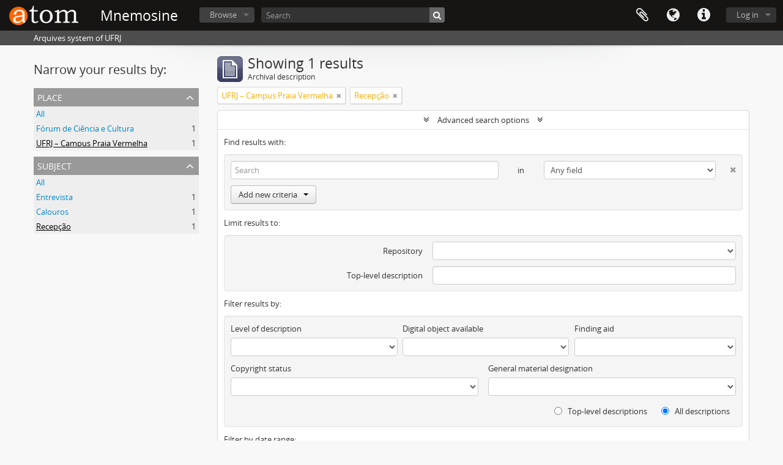

--- FILE ---
content_type: application/javascript
request_url: https://mnemosine.ufrj.br/js/clipboard.js
body_size: 14023
content:
(function($)
{
  'use strict';

  function Clipboard(element)
  {
    this.$element = element;
    this.$menuButton = this.$element.find('> button');
    this.$menuHeaderCount = this.$element.find('.top-dropdown-header > span');
    this.onClipboardPage = $('body').is('.clipboard.view');

    this.storage = localStorage;
    this.types = ['informationObject', 'actor', 'repository'];
    this.initialItems = {'informationObject': [], 'actor': [], 'repository': []};
    this.items = JSON.parse(this.storage.getItem('clipboard')) || this.initialItems;
    this.exportTokens = JSON.parse(this.storage.getItem('exportTokens')) || [];
    this.init();
  };

  Clipboard.prototype = {

    init: function()
    {
      // Listeners added to the document to affect elements added dynamically
      $(document).on('click', 'button.clipboard', $.proxy(this.toggle, this, true));
      $(document).on('click', 'button.clipboard-wide', $.proxy(this.toggle, this, false));
      $(document).on('click', 'button#clipboard-clear, li#node_clearClipboard a', $.proxy(this.clear, this));
      $(document).on('click', 'a#clipboard-save, li#node_saveClipboard a', $.proxy(this.save, this));
      $(document).on('click', 'button#clipboard-send', $.proxy(this.send, this));
      $(document).on('submit', '#clipboard-load-form', $.proxy(this.load, this));
      $(document).on('submit', '#clipboard-export-form', $.proxy(this.export, this));

      this.updateCounts();

      if (this.onClipboardPage)
      {
        this.loadClipboardContent();
      }
      else
      {
        this.updateAllButtons();
      }

      this.checkExports();
    },
    load: function(event)
    {
      event.preventDefault();

      var $form = $(event.target);
      var mode = $form.find('select#mode').val();

      $.ajax({
        url: $form.attr('action'),
        type: 'POST',
        cache: false,
        data: $form.serialize(),
        context: this,
        success: function(data)
        {
          if (mode === 'merge')
          {
            this.types.map(function(type)
            {
              if (data.clipboard[type])
              {
                data.clipboard[type].map(function(slug)
                {
                  if (this.items[type].indexOf(slug) === -1)
                  {
                    this.items[type].push(slug);
                  }
                }, this);
              }
            }, this);
          }
          else if (mode === 'replace')
          {
            this.items = data.clipboard;
          }

          this.storage.setItem('clipboard', JSON.stringify(this.items));
          this.updateCounts();
          this.showAlert(data.success, 'alert-info');
        },
        error: function(xhr)
        {
          var data = JSON.parse(xhr.responseText);
          this.showAlert(data.error, 'alert-error');
        }
      });
    },
    loadClipboardContent: function()
    {
      var url = new URL(window.location.href);
      var type = url.searchParams.get('type');

      if (!type || !this.types.includes(type))
      {
        type = 'informationObject';
      }

      // Get clipboard content, use post instead of get to
      // reduce URL length and simplify cache proxy config.
      $.ajax({
        url: url,
        type: 'POST',
        cache: false,
        data: { slugs: this.items[type] },
        context: this,
        success: function(data)
        {
          // Replace page content
          $('body > #wrapper').replaceWith($(data).filter('#wrapper'));

          // Attach expander from qubit.js and other behaviors to new content
          Drupal.attachBehaviors('#wrapper');

          this.updateAllButtons();
        },
        error: function()
        {
          this.showAlert(this.$element.data('load-alert-message'), 'alert-error');
        }
      });
    },
    save: function(event)
    {
      event.preventDefault();

      // Avoid request if there are no slugs in the clipboard
      if (
        this.items['informationObject'].length === 0 &&
        this.items['actor'].length === 0 &&
        this.items['repository'].length === 0
      )
      {
        return;
      }

      $.ajax({
        url: $(event.target).attr('href'),
        type: 'POST',
        cache: false,
        data: { slugs: this.items },
        context: this,
        success: function(data)
        {
          this.showAlert(data.success, 'alert-info');
        },
        error: function(xhr)
        {
          var data = JSON.parse(xhr.responseText);
          this.showAlert(data.error, 'alert-error');
        }
      });
    },
    send: function(event)
    {
      var $sendButton = $(event.target);

      // Avoid request if there are no slugs in the clipboard
      if (
        this.items['informationObject'].length === 0 &&
        this.items['actor'].length === 0 &&
        this.items['repository'].length === 0
      )
      {
        this.showAlert($sendButton.data('empty-message'), 'alert-error');

        return;
      }

      let $form = $("<form />", {
        "id": "sendForm",
        "action": $sendButton.data("url"),
        "method": $sendButton.data("method"),
      });

      // Generate clipboard send data
      let $baseUrl = $("<input />", {
        "type": "hidden",
        "name": "base_url",
        "value": $sendButton.data('site-base-url')
      });

      $form.append($baseUrl);

      if (this.items['informationObject'].length !== 0)
      {
        let $informationobjectSlugs = $("<input />", {
          "type": "hidden",
          "name": "information_object_slugs",
          "value": JSON.stringify(this.items['informationObject'])
        });
        $form.append($informationobjectSlugs);
      }

      if (this.items['actor'].length !== 0)
      {
        let $actorSlugs = $("<input />", {
          "type": "hidden",
          "name": "actor_slugs",
          "value": JSON.stringify(this.items['actor'])
        });
        $form.append($actorSlugs);
      }

      if (this.items['repository'].length !== 0)
      {
        let $repositorySlugs = $("<input />", {
          "type": "hidden",
          "name": "repository_slugs",
          "value": JSON.stringify(this.items['repository'])
        });
        $form.append($repositorySlugs);
      }

      // Show sending alert and assign it to a variable
      var $sendingAlert = this.showAlert($sendButton.data('message'), 'alert-info');

      $form.appendTo(document.body);
      $form.submit();
    },
    export: function(event)
    {
      event.preventDefault();

      var $form = $(event.target);
      var type = $form.find('select#type').val();

      // Avoid request if there are no slugs for the type
      if (this.items[type].length === 0)
      {
        this.showAlert(this.$element.data('export-alert-message'), 'alert-error');

        return;
      }

      // Merge form data and slugs
      var data = $form.serializeArray();
      this.items[type].map(function(slug)
      {
        data.push({name: 'slugs[]', value: slug});
      });

      $.ajax({
        url: $form.attr('action'),
        type: 'POST',
        cache: false,
        data: data,
        context: this,
        success: function(responseData)
        {
          this.showAlert(responseData.success, 'alert-info');

          // Unauthenticated users will get a token to check the export
          if (responseData.token)
          {
            this.exportTokens.push(responseData.token);
            this.storage.setItem('exportTokens', JSON.stringify(this.exportTokens));
          }
        },
        error: function(xhr)
        {
          var data = JSON.parse(xhr.responseText);
          this.showAlert(data.error, 'alert-error');
        }
      });
    },
    checkExports: function()
    {
      if (this.exportTokens.length === 0)
      {
        return;
      }

      // Use post instead of get to send the tokens
      // in the body and simplify cache proxy config.
      $.ajax({
        url: this.$element.data('export-check-url'),
        type: 'POST',
        cache: false,
        data: { tokens: this.exportTokens },
        context: this,
        success: function(data)
        {
          // Show status alerts
          if (data.alerts)
          {
            data.alerts.map(function(alert)
            {
              this.showAlert(alert.message, 'alert-' + alert.type, alert.deleteUrl);
            }, this);
          }

          // Clear missing tokens
          if (data.missingTokens)
          {
            data.missingTokens.map(function(token)
            {
              var index = this.exportTokens.indexOf(token);

              if (index !== -1)
              {
                this.exportTokens.splice(index, 1);
              }
            }, this);

            this.storage.setItem('exportTokens', JSON.stringify(this.exportTokens));
          }
        },
        error: function(xhr)
        {
          var data = JSON.parse(xhr.responseText);
          this.showAlert(data.error, 'alert-error');
        }
      });
    },
    toggle: function(reloadTooltip, event)
    {
      if (typeof event.preventDefault === 'function')
      {
        event.preventDefault();
      }

      var $button = $(event.target);

      if (reloadTooltip)
      {
        $button.tooltip('hide');
      }

      // Load items from local storage in case activity
      // in another tab has changed the content
      this.items = JSON.parse(this.storage.getItem("clipboard")) || this.initialItems;

      var type = $button.data('clipboard-type');
      var slug = $button.data('clipboard-slug');
      var index = this.items[type].indexOf(slug);

      if (index === -1)
      {
        this.items[type].push(slug);
        this.updateButton($button, true, reloadTooltip);
      }
      else
      {
        this.items[type].splice(index, 1);
        this.updateButton($button, false, reloadTooltip);
      }

      this.storage.setItem('clipboard', JSON.stringify(this.items));
      this.updateCounts();
    },
    clear: function(event)
    {
      event.preventDefault();

      this.showRemoveAlert();

      var $target = $(event.target);
      var type = $target.data('clipboard-type');

      if (type && this.types.includes(type))
      {
        this.items[type] = [];
      }
      else
      {
        this.items = this.initialItems;
      }

      this.storage.setItem('clipboard', JSON.stringify(this.items));

      this.updateCounts();
      this.updateAllButtons();
    },
    updateButton: function($button, added, reloadTooltip)
    {
      // If previous and current status don't match,
      // change status, tooltip and button content
      if ((!$button.hasClass('added') && added)
        || ($button.hasClass('added') && !added))
      {
        // Show alert when removing
        if (!added)
        {
          this.showRemoveAlert();
        }

        $button.toggleClass('added');

        var label = $button.attr('data-title');
        var altLabel = $button.attr('data-alt-title');

        $button.attr('data-alt-title', label);
        $button.attr('data-title', altLabel);
        $button.text(altLabel);

        // Fix tooltip only in small buttons
        if (reloadTooltip)
        {
          $button.tooltip()
            .attr('data-original-title', altLabel)
            .tooltip('fixTitle');
        }
      }
    },
    updateCounts: function()
    {
      var iosCount = this.items['informationObject'].length;
      var actorsCount = this.items['actor'].length;
      var reposCount = this.items['repository'].length;
      var totalCount = iosCount + actorsCount + reposCount;

      // Menu button count
      var $buttonSpan = this.$menuButton.find('> span');
      if (!$buttonSpan.length && totalCount > 0)
      {
        this.$menuButton.append('<span>' + totalCount + '</span>');
      }
      else if (totalCount > 0)
      {
        $buttonSpan.text(totalCount);
      }
      else if ($buttonSpan.length)
      {
        $buttonSpan.remove();
      }

      // Menu dropdown header count
      var countText = this.$menuHeaderCount.data('information-object-label');
      countText += ' count: ' + iosCount + '<br />';
      countText += this.$menuHeaderCount.data('actor-object-label');
      countText += ' count: ' + actorsCount + '<br />';
      countText += this.$menuHeaderCount.data('repository-object-label');
      countText += ' count: ' + reposCount + '<br />';

      this.$menuHeaderCount.html(countText);
    },
    updateAllButtons: function()
    {
      $('button.clipboard').tooltip({'placement': 'bottom', 'container': 'body'});

      var self = this;

      $('button[class*="clipboard"]').each(function()
      {
        var $button = $(this);
        var type = $button.data('clipboard-type');
        var slug = $button.data('clipboard-slug');
        var reloadTooltip = $button.hasClass('clipboard');
        var added = self.items[type].indexOf(slug) !== -1;

        self.updateButton($button, added, reloadTooltip);
      });
    },
    showAlert: function(message, type, deleteUrl)
    {
      if (!type)
      {
        type = '';
      }

      var $alert = $('<div class="alert ' + type + '">');

      if (deleteUrl)
      {
        $alert.append('<a href="' + deleteUrl + '"><button type="button" class="close">&times;</button></a>');
      }
      else
      {
        $alert.append('<button type="button" data-dismiss="alert" class="close">&times;</button>');
      }

      $alert.append(message).prependTo($('#wrapper.container'));

      return $alert;
    },
    showRemoveAlert: function()
    {
      // Show remove alert only in clipboard page if it is not already added
      if (this.onClipboardPage && $('#wrapper.container > .alert-clipboard-remove').length == 0)
      {
        this.showAlert(this.$element.data('delete-alert-message'), 'alert-clipboard-remove');
      }
    }
  };

  $(function()
  {
    var $clipboard = $('#clipboard-menu');

    if ($clipboard.length)
    {
      $clipboard.data('clipboard', new Clipboard($clipboard));
    }
  });

})(jQuery);
